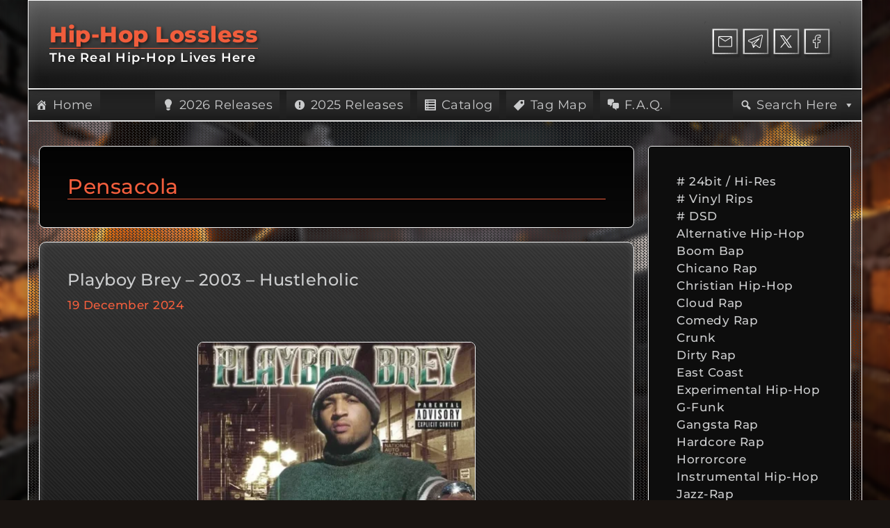

--- FILE ---
content_type: text/html; charset=UTF-8
request_url: https://hiphoplossless.com/tag/pensacola/
body_size: 12159
content:
<!DOCTYPE html><html lang="en-GB" prefix="og: https://ogp.me/ns#"><head><meta charset="UTF-8"><meta name="viewport" content="width=device-width, initial-scale=1"><style type="text/css">@font-face {font-family:Montserrat;font-style:normal;font-weight:100;src:url(/cf-fonts/s/montserrat/5.0.16/cyrillic-ext/100/normal.woff2);unicode-range:U+0460-052F,U+1C80-1C88,U+20B4,U+2DE0-2DFF,U+A640-A69F,U+FE2E-FE2F;font-display:swap;}@font-face {font-family:Montserrat;font-style:normal;font-weight:100;src:url(/cf-fonts/s/montserrat/5.0.16/latin/100/normal.woff2);unicode-range:U+0000-00FF,U+0131,U+0152-0153,U+02BB-02BC,U+02C6,U+02DA,U+02DC,U+0304,U+0308,U+0329,U+2000-206F,U+2074,U+20AC,U+2122,U+2191,U+2193,U+2212,U+2215,U+FEFF,U+FFFD;font-display:swap;}@font-face {font-family:Montserrat;font-style:normal;font-weight:100;src:url(/cf-fonts/s/montserrat/5.0.16/vietnamese/100/normal.woff2);unicode-range:U+0102-0103,U+0110-0111,U+0128-0129,U+0168-0169,U+01A0-01A1,U+01AF-01B0,U+0300-0301,U+0303-0304,U+0308-0309,U+0323,U+0329,U+1EA0-1EF9,U+20AB;font-display:swap;}@font-face {font-family:Montserrat;font-style:normal;font-weight:100;src:url(/cf-fonts/s/montserrat/5.0.16/cyrillic/100/normal.woff2);unicode-range:U+0301,U+0400-045F,U+0490-0491,U+04B0-04B1,U+2116;font-display:swap;}@font-face {font-family:Montserrat;font-style:normal;font-weight:100;src:url(/cf-fonts/s/montserrat/5.0.16/latin-ext/100/normal.woff2);unicode-range:U+0100-02AF,U+0304,U+0308,U+0329,U+1E00-1E9F,U+1EF2-1EFF,U+2020,U+20A0-20AB,U+20AD-20CF,U+2113,U+2C60-2C7F,U+A720-A7FF;font-display:swap;}@font-face {font-family:Montserrat;font-style:italic;font-weight:100;src:url(/cf-fonts/s/montserrat/5.0.16/cyrillic/100/italic.woff2);unicode-range:U+0301,U+0400-045F,U+0490-0491,U+04B0-04B1,U+2116;font-display:swap;}@font-face {font-family:Montserrat;font-style:italic;font-weight:100;src:url(/cf-fonts/s/montserrat/5.0.16/latin/100/italic.woff2);unicode-range:U+0000-00FF,U+0131,U+0152-0153,U+02BB-02BC,U+02C6,U+02DA,U+02DC,U+0304,U+0308,U+0329,U+2000-206F,U+2074,U+20AC,U+2122,U+2191,U+2193,U+2212,U+2215,U+FEFF,U+FFFD;font-display:swap;}@font-face {font-family:Montserrat;font-style:italic;font-weight:100;src:url(/cf-fonts/s/montserrat/5.0.16/latin-ext/100/italic.woff2);unicode-range:U+0100-02AF,U+0304,U+0308,U+0329,U+1E00-1E9F,U+1EF2-1EFF,U+2020,U+20A0-20AB,U+20AD-20CF,U+2113,U+2C60-2C7F,U+A720-A7FF;font-display:swap;}@font-face {font-family:Montserrat;font-style:italic;font-weight:100;src:url(/cf-fonts/s/montserrat/5.0.16/cyrillic-ext/100/italic.woff2);unicode-range:U+0460-052F,U+1C80-1C88,U+20B4,U+2DE0-2DFF,U+A640-A69F,U+FE2E-FE2F;font-display:swap;}@font-face {font-family:Montserrat;font-style:italic;font-weight:100;src:url(/cf-fonts/s/montserrat/5.0.16/vietnamese/100/italic.woff2);unicode-range:U+0102-0103,U+0110-0111,U+0128-0129,U+0168-0169,U+01A0-01A1,U+01AF-01B0,U+0300-0301,U+0303-0304,U+0308-0309,U+0323,U+0329,U+1EA0-1EF9,U+20AB;font-display:swap;}@font-face {font-family:Montserrat;font-style:normal;font-weight:200;src:url(/cf-fonts/s/montserrat/5.0.16/cyrillic/200/normal.woff2);unicode-range:U+0301,U+0400-045F,U+0490-0491,U+04B0-04B1,U+2116;font-display:swap;}@font-face {font-family:Montserrat;font-style:normal;font-weight:200;src:url(/cf-fonts/s/montserrat/5.0.16/vietnamese/200/normal.woff2);unicode-range:U+0102-0103,U+0110-0111,U+0128-0129,U+0168-0169,U+01A0-01A1,U+01AF-01B0,U+0300-0301,U+0303-0304,U+0308-0309,U+0323,U+0329,U+1EA0-1EF9,U+20AB;font-display:swap;}@font-face {font-family:Montserrat;font-style:normal;font-weight:200;src:url(/cf-fonts/s/montserrat/5.0.16/cyrillic-ext/200/normal.woff2);unicode-range:U+0460-052F,U+1C80-1C88,U+20B4,U+2DE0-2DFF,U+A640-A69F,U+FE2E-FE2F;font-display:swap;}@font-face {font-family:Montserrat;font-style:normal;font-weight:200;src:url(/cf-fonts/s/montserrat/5.0.16/latin/200/normal.woff2);unicode-range:U+0000-00FF,U+0131,U+0152-0153,U+02BB-02BC,U+02C6,U+02DA,U+02DC,U+0304,U+0308,U+0329,U+2000-206F,U+2074,U+20AC,U+2122,U+2191,U+2193,U+2212,U+2215,U+FEFF,U+FFFD;font-display:swap;}@font-face {font-family:Montserrat;font-style:normal;font-weight:200;src:url(/cf-fonts/s/montserrat/5.0.16/latin-ext/200/normal.woff2);unicode-range:U+0100-02AF,U+0304,U+0308,U+0329,U+1E00-1E9F,U+1EF2-1EFF,U+2020,U+20A0-20AB,U+20AD-20CF,U+2113,U+2C60-2C7F,U+A720-A7FF;font-display:swap;}@font-face {font-family:Montserrat;font-style:italic;font-weight:200;src:url(/cf-fonts/s/montserrat/5.0.16/cyrillic-ext/200/italic.woff2);unicode-range:U+0460-052F,U+1C80-1C88,U+20B4,U+2DE0-2DFF,U+A640-A69F,U+FE2E-FE2F;font-display:swap;}@font-face {font-family:Montserrat;font-style:italic;font-weight:200;src:url(/cf-fonts/s/montserrat/5.0.16/latin/200/italic.woff2);unicode-range:U+0000-00FF,U+0131,U+0152-0153,U+02BB-02BC,U+02C6,U+02DA,U+02DC,U+0304,U+0308,U+0329,U+2000-206F,U+2074,U+20AC,U+2122,U+2191,U+2193,U+2212,U+2215,U+FEFF,U+FFFD;font-display:swap;}@font-face {font-family:Montserrat;font-style:italic;font-weight:200;src:url(/cf-fonts/s/montserrat/5.0.16/latin-ext/200/italic.woff2);unicode-range:U+0100-02AF,U+0304,U+0308,U+0329,U+1E00-1E9F,U+1EF2-1EFF,U+2020,U+20A0-20AB,U+20AD-20CF,U+2113,U+2C60-2C7F,U+A720-A7FF;font-display:swap;}@font-face {font-family:Montserrat;font-style:italic;font-weight:200;src:url(/cf-fonts/s/montserrat/5.0.16/vietnamese/200/italic.woff2);unicode-range:U+0102-0103,U+0110-0111,U+0128-0129,U+0168-0169,U+01A0-01A1,U+01AF-01B0,U+0300-0301,U+0303-0304,U+0308-0309,U+0323,U+0329,U+1EA0-1EF9,U+20AB;font-display:swap;}@font-face {font-family:Montserrat;font-style:italic;font-weight:200;src:url(/cf-fonts/s/montserrat/5.0.16/cyrillic/200/italic.woff2);unicode-range:U+0301,U+0400-045F,U+0490-0491,U+04B0-04B1,U+2116;font-display:swap;}@font-face {font-family:Montserrat;font-style:normal;font-weight:300;src:url(/cf-fonts/s/montserrat/5.0.16/cyrillic/300/normal.woff2);unicode-range:U+0301,U+0400-045F,U+0490-0491,U+04B0-04B1,U+2116;font-display:swap;}@font-face {font-family:Montserrat;font-style:normal;font-weight:300;src:url(/cf-fonts/s/montserrat/5.0.16/latin/300/normal.woff2);unicode-range:U+0000-00FF,U+0131,U+0152-0153,U+02BB-02BC,U+02C6,U+02DA,U+02DC,U+0304,U+0308,U+0329,U+2000-206F,U+2074,U+20AC,U+2122,U+2191,U+2193,U+2212,U+2215,U+FEFF,U+FFFD;font-display:swap;}@font-face {font-family:Montserrat;font-style:normal;font-weight:300;src:url(/cf-fonts/s/montserrat/5.0.16/latin-ext/300/normal.woff2);unicode-range:U+0100-02AF,U+0304,U+0308,U+0329,U+1E00-1E9F,U+1EF2-1EFF,U+2020,U+20A0-20AB,U+20AD-20CF,U+2113,U+2C60-2C7F,U+A720-A7FF;font-display:swap;}@font-face {font-family:Montserrat;font-style:normal;font-weight:300;src:url(/cf-fonts/s/montserrat/5.0.16/vietnamese/300/normal.woff2);unicode-range:U+0102-0103,U+0110-0111,U+0128-0129,U+0168-0169,U+01A0-01A1,U+01AF-01B0,U+0300-0301,U+0303-0304,U+0308-0309,U+0323,U+0329,U+1EA0-1EF9,U+20AB;font-display:swap;}@font-face {font-family:Montserrat;font-style:normal;font-weight:300;src:url(/cf-fonts/s/montserrat/5.0.16/cyrillic-ext/300/normal.woff2);unicode-range:U+0460-052F,U+1C80-1C88,U+20B4,U+2DE0-2DFF,U+A640-A69F,U+FE2E-FE2F;font-display:swap;}@font-face {font-family:Montserrat;font-style:italic;font-weight:300;src:url(/cf-fonts/s/montserrat/5.0.16/cyrillic-ext/300/italic.woff2);unicode-range:U+0460-052F,U+1C80-1C88,U+20B4,U+2DE0-2DFF,U+A640-A69F,U+FE2E-FE2F;font-display:swap;}@font-face {font-family:Montserrat;font-style:italic;font-weight:300;src:url(/cf-fonts/s/montserrat/5.0.16/latin-ext/300/italic.woff2);unicode-range:U+0100-02AF,U+0304,U+0308,U+0329,U+1E00-1E9F,U+1EF2-1EFF,U+2020,U+20A0-20AB,U+20AD-20CF,U+2113,U+2C60-2C7F,U+A720-A7FF;font-display:swap;}@font-face {font-family:Montserrat;font-style:italic;font-weight:300;src:url(/cf-fonts/s/montserrat/5.0.16/vietnamese/300/italic.woff2);unicode-range:U+0102-0103,U+0110-0111,U+0128-0129,U+0168-0169,U+01A0-01A1,U+01AF-01B0,U+0300-0301,U+0303-0304,U+0308-0309,U+0323,U+0329,U+1EA0-1EF9,U+20AB;font-display:swap;}@font-face {font-family:Montserrat;font-style:italic;font-weight:300;src:url(/cf-fonts/s/montserrat/5.0.16/cyrillic/300/italic.woff2);unicode-range:U+0301,U+0400-045F,U+0490-0491,U+04B0-04B1,U+2116;font-display:swap;}@font-face {font-family:Montserrat;font-style:italic;font-weight:300;src:url(/cf-fonts/s/montserrat/5.0.16/latin/300/italic.woff2);unicode-range:U+0000-00FF,U+0131,U+0152-0153,U+02BB-02BC,U+02C6,U+02DA,U+02DC,U+0304,U+0308,U+0329,U+2000-206F,U+2074,U+20AC,U+2122,U+2191,U+2193,U+2212,U+2215,U+FEFF,U+FFFD;font-display:swap;}@font-face {font-family:Montserrat;font-style:normal;font-weight:400;src:url(/cf-fonts/s/montserrat/5.0.16/cyrillic/400/normal.woff2);unicode-range:U+0301,U+0400-045F,U+0490-0491,U+04B0-04B1,U+2116;font-display:swap;}@font-face {font-family:Montserrat;font-style:normal;font-weight:400;src:url(/cf-fonts/s/montserrat/5.0.16/latin/400/normal.woff2);unicode-range:U+0000-00FF,U+0131,U+0152-0153,U+02BB-02BC,U+02C6,U+02DA,U+02DC,U+0304,U+0308,U+0329,U+2000-206F,U+2074,U+20AC,U+2122,U+2191,U+2193,U+2212,U+2215,U+FEFF,U+FFFD;font-display:swap;}@font-face {font-family:Montserrat;font-style:normal;font-weight:400;src:url(/cf-fonts/s/montserrat/5.0.16/latin-ext/400/normal.woff2);unicode-range:U+0100-02AF,U+0304,U+0308,U+0329,U+1E00-1E9F,U+1EF2-1EFF,U+2020,U+20A0-20AB,U+20AD-20CF,U+2113,U+2C60-2C7F,U+A720-A7FF;font-display:swap;}@font-face {font-family:Montserrat;font-style:normal;font-weight:400;src:url(/cf-fonts/s/montserrat/5.0.16/cyrillic-ext/400/normal.woff2);unicode-range:U+0460-052F,U+1C80-1C88,U+20B4,U+2DE0-2DFF,U+A640-A69F,U+FE2E-FE2F;font-display:swap;}@font-face {font-family:Montserrat;font-style:normal;font-weight:400;src:url(/cf-fonts/s/montserrat/5.0.16/vietnamese/400/normal.woff2);unicode-range:U+0102-0103,U+0110-0111,U+0128-0129,U+0168-0169,U+01A0-01A1,U+01AF-01B0,U+0300-0301,U+0303-0304,U+0308-0309,U+0323,U+0329,U+1EA0-1EF9,U+20AB;font-display:swap;}@font-face {font-family:Montserrat;font-style:italic;font-weight:400;src:url(/cf-fonts/s/montserrat/5.0.16/latin/400/italic.woff2);unicode-range:U+0000-00FF,U+0131,U+0152-0153,U+02BB-02BC,U+02C6,U+02DA,U+02DC,U+0304,U+0308,U+0329,U+2000-206F,U+2074,U+20AC,U+2122,U+2191,U+2193,U+2212,U+2215,U+FEFF,U+FFFD;font-display:swap;}@font-face {font-family:Montserrat;font-style:italic;font-weight:400;src:url(/cf-fonts/s/montserrat/5.0.16/latin-ext/400/italic.woff2);unicode-range:U+0100-02AF,U+0304,U+0308,U+0329,U+1E00-1E9F,U+1EF2-1EFF,U+2020,U+20A0-20AB,U+20AD-20CF,U+2113,U+2C60-2C7F,U+A720-A7FF;font-display:swap;}@font-face {font-family:Montserrat;font-style:italic;font-weight:400;src:url(/cf-fonts/s/montserrat/5.0.16/cyrillic-ext/400/italic.woff2);unicode-range:U+0460-052F,U+1C80-1C88,U+20B4,U+2DE0-2DFF,U+A640-A69F,U+FE2E-FE2F;font-display:swap;}@font-face {font-family:Montserrat;font-style:italic;font-weight:400;src:url(/cf-fonts/s/montserrat/5.0.16/vietnamese/400/italic.woff2);unicode-range:U+0102-0103,U+0110-0111,U+0128-0129,U+0168-0169,U+01A0-01A1,U+01AF-01B0,U+0300-0301,U+0303-0304,U+0308-0309,U+0323,U+0329,U+1EA0-1EF9,U+20AB;font-display:swap;}@font-face {font-family:Montserrat;font-style:italic;font-weight:400;src:url(/cf-fonts/s/montserrat/5.0.16/cyrillic/400/italic.woff2);unicode-range:U+0301,U+0400-045F,U+0490-0491,U+04B0-04B1,U+2116;font-display:swap;}@font-face {font-family:Montserrat;font-style:normal;font-weight:500;src:url(/cf-fonts/s/montserrat/5.0.16/cyrillic-ext/500/normal.woff2);unicode-range:U+0460-052F,U+1C80-1C88,U+20B4,U+2DE0-2DFF,U+A640-A69F,U+FE2E-FE2F;font-display:swap;}@font-face {font-family:Montserrat;font-style:normal;font-weight:500;src:url(/cf-fonts/s/montserrat/5.0.16/latin/500/normal.woff2);unicode-range:U+0000-00FF,U+0131,U+0152-0153,U+02BB-02BC,U+02C6,U+02DA,U+02DC,U+0304,U+0308,U+0329,U+2000-206F,U+2074,U+20AC,U+2122,U+2191,U+2193,U+2212,U+2215,U+FEFF,U+FFFD;font-display:swap;}@font-face {font-family:Montserrat;font-style:normal;font-weight:500;src:url(/cf-fonts/s/montserrat/5.0.16/vietnamese/500/normal.woff2);unicode-range:U+0102-0103,U+0110-0111,U+0128-0129,U+0168-0169,U+01A0-01A1,U+01AF-01B0,U+0300-0301,U+0303-0304,U+0308-0309,U+0323,U+0329,U+1EA0-1EF9,U+20AB;font-display:swap;}@font-face {font-family:Montserrat;font-style:normal;font-weight:500;src:url(/cf-fonts/s/montserrat/5.0.16/cyrillic/500/normal.woff2);unicode-range:U+0301,U+0400-045F,U+0490-0491,U+04B0-04B1,U+2116;font-display:swap;}@font-face {font-family:Montserrat;font-style:normal;font-weight:500;src:url(/cf-fonts/s/montserrat/5.0.16/latin-ext/500/normal.woff2);unicode-range:U+0100-02AF,U+0304,U+0308,U+0329,U+1E00-1E9F,U+1EF2-1EFF,U+2020,U+20A0-20AB,U+20AD-20CF,U+2113,U+2C60-2C7F,U+A720-A7FF;font-display:swap;}@font-face {font-family:Montserrat;font-style:italic;font-weight:500;src:url(/cf-fonts/s/montserrat/5.0.16/cyrillic/500/italic.woff2);unicode-range:U+0301,U+0400-045F,U+0490-0491,U+04B0-04B1,U+2116;font-display:swap;}@font-face {font-family:Montserrat;font-style:italic;font-weight:500;src:url(/cf-fonts/s/montserrat/5.0.16/vietnamese/500/italic.woff2);unicode-range:U+0102-0103,U+0110-0111,U+0128-0129,U+0168-0169,U+01A0-01A1,U+01AF-01B0,U+0300-0301,U+0303-0304,U+0308-0309,U+0323,U+0329,U+1EA0-1EF9,U+20AB;font-display:swap;}@font-face {font-family:Montserrat;font-style:italic;font-weight:500;src:url(/cf-fonts/s/montserrat/5.0.16/cyrillic-ext/500/italic.woff2);unicode-range:U+0460-052F,U+1C80-1C88,U+20B4,U+2DE0-2DFF,U+A640-A69F,U+FE2E-FE2F;font-display:swap;}@font-face {font-family:Montserrat;font-style:italic;font-weight:500;src:url(/cf-fonts/s/montserrat/5.0.16/latin/500/italic.woff2);unicode-range:U+0000-00FF,U+0131,U+0152-0153,U+02BB-02BC,U+02C6,U+02DA,U+02DC,U+0304,U+0308,U+0329,U+2000-206F,U+2074,U+20AC,U+2122,U+2191,U+2193,U+2212,U+2215,U+FEFF,U+FFFD;font-display:swap;}@font-face {font-family:Montserrat;font-style:italic;font-weight:500;src:url(/cf-fonts/s/montserrat/5.0.16/latin-ext/500/italic.woff2);unicode-range:U+0100-02AF,U+0304,U+0308,U+0329,U+1E00-1E9F,U+1EF2-1EFF,U+2020,U+20A0-20AB,U+20AD-20CF,U+2113,U+2C60-2C7F,U+A720-A7FF;font-display:swap;}@font-face {font-family:Montserrat;font-style:normal;font-weight:600;src:url(/cf-fonts/s/montserrat/5.0.16/latin-ext/600/normal.woff2);unicode-range:U+0100-02AF,U+0304,U+0308,U+0329,U+1E00-1E9F,U+1EF2-1EFF,U+2020,U+20A0-20AB,U+20AD-20CF,U+2113,U+2C60-2C7F,U+A720-A7FF;font-display:swap;}@font-face {font-family:Montserrat;font-style:normal;font-weight:600;src:url(/cf-fonts/s/montserrat/5.0.16/cyrillic-ext/600/normal.woff2);unicode-range:U+0460-052F,U+1C80-1C88,U+20B4,U+2DE0-2DFF,U+A640-A69F,U+FE2E-FE2F;font-display:swap;}@font-face {font-family:Montserrat;font-style:normal;font-weight:600;src:url(/cf-fonts/s/montserrat/5.0.16/cyrillic/600/normal.woff2);unicode-range:U+0301,U+0400-045F,U+0490-0491,U+04B0-04B1,U+2116;font-display:swap;}@font-face {font-family:Montserrat;font-style:normal;font-weight:600;src:url(/cf-fonts/s/montserrat/5.0.16/vietnamese/600/normal.woff2);unicode-range:U+0102-0103,U+0110-0111,U+0128-0129,U+0168-0169,U+01A0-01A1,U+01AF-01B0,U+0300-0301,U+0303-0304,U+0308-0309,U+0323,U+0329,U+1EA0-1EF9,U+20AB;font-display:swap;}@font-face {font-family:Montserrat;font-style:normal;font-weight:600;src:url(/cf-fonts/s/montserrat/5.0.16/latin/600/normal.woff2);unicode-range:U+0000-00FF,U+0131,U+0152-0153,U+02BB-02BC,U+02C6,U+02DA,U+02DC,U+0304,U+0308,U+0329,U+2000-206F,U+2074,U+20AC,U+2122,U+2191,U+2193,U+2212,U+2215,U+FEFF,U+FFFD;font-display:swap;}@font-face {font-family:Montserrat;font-style:italic;font-weight:600;src:url(/cf-fonts/s/montserrat/5.0.16/cyrillic/600/italic.woff2);unicode-range:U+0301,U+0400-045F,U+0490-0491,U+04B0-04B1,U+2116;font-display:swap;}@font-face {font-family:Montserrat;font-style:italic;font-weight:600;src:url(/cf-fonts/s/montserrat/5.0.16/latin/600/italic.woff2);unicode-range:U+0000-00FF,U+0131,U+0152-0153,U+02BB-02BC,U+02C6,U+02DA,U+02DC,U+0304,U+0308,U+0329,U+2000-206F,U+2074,U+20AC,U+2122,U+2191,U+2193,U+2212,U+2215,U+FEFF,U+FFFD;font-display:swap;}@font-face {font-family:Montserrat;font-style:italic;font-weight:600;src:url(/cf-fonts/s/montserrat/5.0.16/latin-ext/600/italic.woff2);unicode-range:U+0100-02AF,U+0304,U+0308,U+0329,U+1E00-1E9F,U+1EF2-1EFF,U+2020,U+20A0-20AB,U+20AD-20CF,U+2113,U+2C60-2C7F,U+A720-A7FF;font-display:swap;}@font-face {font-family:Montserrat;font-style:italic;font-weight:600;src:url(/cf-fonts/s/montserrat/5.0.16/cyrillic-ext/600/italic.woff2);unicode-range:U+0460-052F,U+1C80-1C88,U+20B4,U+2DE0-2DFF,U+A640-A69F,U+FE2E-FE2F;font-display:swap;}@font-face {font-family:Montserrat;font-style:italic;font-weight:600;src:url(/cf-fonts/s/montserrat/5.0.16/vietnamese/600/italic.woff2);unicode-range:U+0102-0103,U+0110-0111,U+0128-0129,U+0168-0169,U+01A0-01A1,U+01AF-01B0,U+0300-0301,U+0303-0304,U+0308-0309,U+0323,U+0329,U+1EA0-1EF9,U+20AB;font-display:swap;}@font-face {font-family:Montserrat;font-style:normal;font-weight:700;src:url(/cf-fonts/s/montserrat/5.0.16/vietnamese/700/normal.woff2);unicode-range:U+0102-0103,U+0110-0111,U+0128-0129,U+0168-0169,U+01A0-01A1,U+01AF-01B0,U+0300-0301,U+0303-0304,U+0308-0309,U+0323,U+0329,U+1EA0-1EF9,U+20AB;font-display:swap;}@font-face {font-family:Montserrat;font-style:normal;font-weight:700;src:url(/cf-fonts/s/montserrat/5.0.16/cyrillic-ext/700/normal.woff2);unicode-range:U+0460-052F,U+1C80-1C88,U+20B4,U+2DE0-2DFF,U+A640-A69F,U+FE2E-FE2F;font-display:swap;}@font-face {font-family:Montserrat;font-style:normal;font-weight:700;src:url(/cf-fonts/s/montserrat/5.0.16/latin/700/normal.woff2);unicode-range:U+0000-00FF,U+0131,U+0152-0153,U+02BB-02BC,U+02C6,U+02DA,U+02DC,U+0304,U+0308,U+0329,U+2000-206F,U+2074,U+20AC,U+2122,U+2191,U+2193,U+2212,U+2215,U+FEFF,U+FFFD;font-display:swap;}@font-face {font-family:Montserrat;font-style:normal;font-weight:700;src:url(/cf-fonts/s/montserrat/5.0.16/cyrillic/700/normal.woff2);unicode-range:U+0301,U+0400-045F,U+0490-0491,U+04B0-04B1,U+2116;font-display:swap;}@font-face {font-family:Montserrat;font-style:normal;font-weight:700;src:url(/cf-fonts/s/montserrat/5.0.16/latin-ext/700/normal.woff2);unicode-range:U+0100-02AF,U+0304,U+0308,U+0329,U+1E00-1E9F,U+1EF2-1EFF,U+2020,U+20A0-20AB,U+20AD-20CF,U+2113,U+2C60-2C7F,U+A720-A7FF;font-display:swap;}@font-face {font-family:Montserrat;font-style:italic;font-weight:700;src:url(/cf-fonts/s/montserrat/5.0.16/cyrillic/700/italic.woff2);unicode-range:U+0301,U+0400-045F,U+0490-0491,U+04B0-04B1,U+2116;font-display:swap;}@font-face {font-family:Montserrat;font-style:italic;font-weight:700;src:url(/cf-fonts/s/montserrat/5.0.16/vietnamese/700/italic.woff2);unicode-range:U+0102-0103,U+0110-0111,U+0128-0129,U+0168-0169,U+01A0-01A1,U+01AF-01B0,U+0300-0301,U+0303-0304,U+0308-0309,U+0323,U+0329,U+1EA0-1EF9,U+20AB;font-display:swap;}@font-face {font-family:Montserrat;font-style:italic;font-weight:700;src:url(/cf-fonts/s/montserrat/5.0.16/latin/700/italic.woff2);unicode-range:U+0000-00FF,U+0131,U+0152-0153,U+02BB-02BC,U+02C6,U+02DA,U+02DC,U+0304,U+0308,U+0329,U+2000-206F,U+2074,U+20AC,U+2122,U+2191,U+2193,U+2212,U+2215,U+FEFF,U+FFFD;font-display:swap;}@font-face {font-family:Montserrat;font-style:italic;font-weight:700;src:url(/cf-fonts/s/montserrat/5.0.16/cyrillic-ext/700/italic.woff2);unicode-range:U+0460-052F,U+1C80-1C88,U+20B4,U+2DE0-2DFF,U+A640-A69F,U+FE2E-FE2F;font-display:swap;}@font-face {font-family:Montserrat;font-style:italic;font-weight:700;src:url(/cf-fonts/s/montserrat/5.0.16/latin-ext/700/italic.woff2);unicode-range:U+0100-02AF,U+0304,U+0308,U+0329,U+1E00-1E9F,U+1EF2-1EFF,U+2020,U+20A0-20AB,U+20AD-20CF,U+2113,U+2C60-2C7F,U+A720-A7FF;font-display:swap;}@font-face {font-family:Montserrat;font-style:normal;font-weight:800;src:url(/cf-fonts/s/montserrat/5.0.16/latin-ext/800/normal.woff2);unicode-range:U+0100-02AF,U+0304,U+0308,U+0329,U+1E00-1E9F,U+1EF2-1EFF,U+2020,U+20A0-20AB,U+20AD-20CF,U+2113,U+2C60-2C7F,U+A720-A7FF;font-display:swap;}@font-face {font-family:Montserrat;font-style:normal;font-weight:800;src:url(/cf-fonts/s/montserrat/5.0.16/vietnamese/800/normal.woff2);unicode-range:U+0102-0103,U+0110-0111,U+0128-0129,U+0168-0169,U+01A0-01A1,U+01AF-01B0,U+0300-0301,U+0303-0304,U+0308-0309,U+0323,U+0329,U+1EA0-1EF9,U+20AB;font-display:swap;}@font-face {font-family:Montserrat;font-style:normal;font-weight:800;src:url(/cf-fonts/s/montserrat/5.0.16/cyrillic-ext/800/normal.woff2);unicode-range:U+0460-052F,U+1C80-1C88,U+20B4,U+2DE0-2DFF,U+A640-A69F,U+FE2E-FE2F;font-display:swap;}@font-face {font-family:Montserrat;font-style:normal;font-weight:800;src:url(/cf-fonts/s/montserrat/5.0.16/cyrillic/800/normal.woff2);unicode-range:U+0301,U+0400-045F,U+0490-0491,U+04B0-04B1,U+2116;font-display:swap;}@font-face {font-family:Montserrat;font-style:normal;font-weight:800;src:url(/cf-fonts/s/montserrat/5.0.16/latin/800/normal.woff2);unicode-range:U+0000-00FF,U+0131,U+0152-0153,U+02BB-02BC,U+02C6,U+02DA,U+02DC,U+0304,U+0308,U+0329,U+2000-206F,U+2074,U+20AC,U+2122,U+2191,U+2193,U+2212,U+2215,U+FEFF,U+FFFD;font-display:swap;}@font-face {font-family:Montserrat;font-style:italic;font-weight:800;src:url(/cf-fonts/s/montserrat/5.0.16/latin/800/italic.woff2);unicode-range:U+0000-00FF,U+0131,U+0152-0153,U+02BB-02BC,U+02C6,U+02DA,U+02DC,U+0304,U+0308,U+0329,U+2000-206F,U+2074,U+20AC,U+2122,U+2191,U+2193,U+2212,U+2215,U+FEFF,U+FFFD;font-display:swap;}@font-face {font-family:Montserrat;font-style:italic;font-weight:800;src:url(/cf-fonts/s/montserrat/5.0.16/cyrillic-ext/800/italic.woff2);unicode-range:U+0460-052F,U+1C80-1C88,U+20B4,U+2DE0-2DFF,U+A640-A69F,U+FE2E-FE2F;font-display:swap;}@font-face {font-family:Montserrat;font-style:italic;font-weight:800;src:url(/cf-fonts/s/montserrat/5.0.16/latin-ext/800/italic.woff2);unicode-range:U+0100-02AF,U+0304,U+0308,U+0329,U+1E00-1E9F,U+1EF2-1EFF,U+2020,U+20A0-20AB,U+20AD-20CF,U+2113,U+2C60-2C7F,U+A720-A7FF;font-display:swap;}@font-face {font-family:Montserrat;font-style:italic;font-weight:800;src:url(/cf-fonts/s/montserrat/5.0.16/vietnamese/800/italic.woff2);unicode-range:U+0102-0103,U+0110-0111,U+0128-0129,U+0168-0169,U+01A0-01A1,U+01AF-01B0,U+0300-0301,U+0303-0304,U+0308-0309,U+0323,U+0329,U+1EA0-1EF9,U+20AB;font-display:swap;}@font-face {font-family:Montserrat;font-style:italic;font-weight:800;src:url(/cf-fonts/s/montserrat/5.0.16/cyrillic/800/italic.woff2);unicode-range:U+0301,U+0400-045F,U+0490-0491,U+04B0-04B1,U+2116;font-display:swap;}@font-face {font-family:Montserrat;font-style:normal;font-weight:900;src:url(/cf-fonts/s/montserrat/5.0.16/latin/900/normal.woff2);unicode-range:U+0000-00FF,U+0131,U+0152-0153,U+02BB-02BC,U+02C6,U+02DA,U+02DC,U+0304,U+0308,U+0329,U+2000-206F,U+2074,U+20AC,U+2122,U+2191,U+2193,U+2212,U+2215,U+FEFF,U+FFFD;font-display:swap;}@font-face {font-family:Montserrat;font-style:normal;font-weight:900;src:url(/cf-fonts/s/montserrat/5.0.16/latin-ext/900/normal.woff2);unicode-range:U+0100-02AF,U+0304,U+0308,U+0329,U+1E00-1E9F,U+1EF2-1EFF,U+2020,U+20A0-20AB,U+20AD-20CF,U+2113,U+2C60-2C7F,U+A720-A7FF;font-display:swap;}@font-face {font-family:Montserrat;font-style:normal;font-weight:900;src:url(/cf-fonts/s/montserrat/5.0.16/vietnamese/900/normal.woff2);unicode-range:U+0102-0103,U+0110-0111,U+0128-0129,U+0168-0169,U+01A0-01A1,U+01AF-01B0,U+0300-0301,U+0303-0304,U+0308-0309,U+0323,U+0329,U+1EA0-1EF9,U+20AB;font-display:swap;}@font-face {font-family:Montserrat;font-style:normal;font-weight:900;src:url(/cf-fonts/s/montserrat/5.0.16/cyrillic/900/normal.woff2);unicode-range:U+0301,U+0400-045F,U+0490-0491,U+04B0-04B1,U+2116;font-display:swap;}@font-face {font-family:Montserrat;font-style:normal;font-weight:900;src:url(/cf-fonts/s/montserrat/5.0.16/cyrillic-ext/900/normal.woff2);unicode-range:U+0460-052F,U+1C80-1C88,U+20B4,U+2DE0-2DFF,U+A640-A69F,U+FE2E-FE2F;font-display:swap;}@font-face {font-family:Montserrat;font-style:italic;font-weight:900;src:url(/cf-fonts/s/montserrat/5.0.16/latin-ext/900/italic.woff2);unicode-range:U+0100-02AF,U+0304,U+0308,U+0329,U+1E00-1E9F,U+1EF2-1EFF,U+2020,U+20A0-20AB,U+20AD-20CF,U+2113,U+2C60-2C7F,U+A720-A7FF;font-display:swap;}@font-face {font-family:Montserrat;font-style:italic;font-weight:900;src:url(/cf-fonts/s/montserrat/5.0.16/vietnamese/900/italic.woff2);unicode-range:U+0102-0103,U+0110-0111,U+0128-0129,U+0168-0169,U+01A0-01A1,U+01AF-01B0,U+0300-0301,U+0303-0304,U+0308-0309,U+0323,U+0329,U+1EA0-1EF9,U+20AB;font-display:swap;}@font-face {font-family:Montserrat;font-style:italic;font-weight:900;src:url(/cf-fonts/s/montserrat/5.0.16/cyrillic/900/italic.woff2);unicode-range:U+0301,U+0400-045F,U+0490-0491,U+04B0-04B1,U+2116;font-display:swap;}@font-face {font-family:Montserrat;font-style:italic;font-weight:900;src:url(/cf-fonts/s/montserrat/5.0.16/cyrillic-ext/900/italic.woff2);unicode-range:U+0460-052F,U+1C80-1C88,U+20B4,U+2DE0-2DFF,U+A640-A69F,U+FE2E-FE2F;font-display:swap;}@font-face {font-family:Montserrat;font-style:italic;font-weight:900;src:url(/cf-fonts/s/montserrat/5.0.16/latin/900/italic.woff2);unicode-range:U+0000-00FF,U+0131,U+0152-0153,U+02BB-02BC,U+02C6,U+02DA,U+02DC,U+0304,U+0308,U+0329,U+2000-206F,U+2074,U+20AC,U+2122,U+2191,U+2193,U+2212,U+2215,U+FEFF,U+FFFD;font-display:swap;}@font-face {font-family:Open Sans;font-style:normal;font-weight:400;src:url(/cf-fonts/s/open-sans/5.0.20/vietnamese/400/normal.woff2);unicode-range:U+0102-0103,U+0110-0111,U+0128-0129,U+0168-0169,U+01A0-01A1,U+01AF-01B0,U+0300-0301,U+0303-0304,U+0308-0309,U+0323,U+0329,U+1EA0-1EF9,U+20AB;font-display:swap;}@font-face {font-family:Open Sans;font-style:normal;font-weight:400;src:url(/cf-fonts/s/open-sans/5.0.20/greek/400/normal.woff2);unicode-range:U+0370-03FF;font-display:swap;}@font-face {font-family:Open Sans;font-style:normal;font-weight:400;src:url(/cf-fonts/s/open-sans/5.0.20/cyrillic/400/normal.woff2);unicode-range:U+0301,U+0400-045F,U+0490-0491,U+04B0-04B1,U+2116;font-display:swap;}@font-face {font-family:Open Sans;font-style:normal;font-weight:400;src:url(/cf-fonts/s/open-sans/5.0.20/latin/400/normal.woff2);unicode-range:U+0000-00FF,U+0131,U+0152-0153,U+02BB-02BC,U+02C6,U+02DA,U+02DC,U+0304,U+0308,U+0329,U+2000-206F,U+2074,U+20AC,U+2122,U+2191,U+2193,U+2212,U+2215,U+FEFF,U+FFFD;font-display:swap;}@font-face {font-family:Open Sans;font-style:normal;font-weight:400;src:url(/cf-fonts/s/open-sans/5.0.20/latin-ext/400/normal.woff2);unicode-range:U+0100-02AF,U+0304,U+0308,U+0329,U+1E00-1E9F,U+1EF2-1EFF,U+2020,U+20A0-20AB,U+20AD-20CF,U+2113,U+2C60-2C7F,U+A720-A7FF;font-display:swap;}@font-face {font-family:Open Sans;font-style:normal;font-weight:400;src:url(/cf-fonts/s/open-sans/5.0.20/cyrillic-ext/400/normal.woff2);unicode-range:U+0460-052F,U+1C80-1C88,U+20B4,U+2DE0-2DFF,U+A640-A69F,U+FE2E-FE2F;font-display:swap;}@font-face {font-family:Open Sans;font-style:normal;font-weight:400;src:url(/cf-fonts/s/open-sans/5.0.20/hebrew/400/normal.woff2);unicode-range:U+0590-05FF,U+200C-2010,U+20AA,U+25CC,U+FB1D-FB4F;font-display:swap;}@font-face {font-family:Open Sans;font-style:normal;font-weight:400;src:url(/cf-fonts/s/open-sans/5.0.20/greek-ext/400/normal.woff2);unicode-range:U+1F00-1FFF;font-display:swap;}@font-face {font-family:Open Sans;font-style:normal;font-weight:400;src:url(/cf-fonts/s/open-sans/5.0.20/latin/400/normal.woff2);unicode-range:U+0000-00FF,U+0131,U+0152-0153,U+02BB-02BC,U+02C6,U+02DA,U+02DC,U+0304,U+0308,U+0329,U+2000-206F,U+2074,U+20AC,U+2122,U+2191,U+2193,U+2212,U+2215,U+FEFF,U+FFFD;font-display:swap;}@font-face {font-family:Open Sans;font-style:normal;font-weight:400;src:url(/cf-fonts/s/open-sans/5.0.20/greek/400/normal.woff2);unicode-range:U+0370-03FF;font-display:swap;}@font-face {font-family:Open Sans;font-style:normal;font-weight:400;src:url(/cf-fonts/s/open-sans/5.0.20/hebrew/400/normal.woff2);unicode-range:U+0590-05FF,U+200C-2010,U+20AA,U+25CC,U+FB1D-FB4F;font-display:swap;}@font-face {font-family:Open Sans;font-style:normal;font-weight:400;src:url(/cf-fonts/s/open-sans/5.0.20/latin-ext/400/normal.woff2);unicode-range:U+0100-02AF,U+0304,U+0308,U+0329,U+1E00-1E9F,U+1EF2-1EFF,U+2020,U+20A0-20AB,U+20AD-20CF,U+2113,U+2C60-2C7F,U+A720-A7FF;font-display:swap;}@font-face {font-family:Open Sans;font-style:normal;font-weight:400;src:url(/cf-fonts/s/open-sans/5.0.20/cyrillic-ext/400/normal.woff2);unicode-range:U+0460-052F,U+1C80-1C88,U+20B4,U+2DE0-2DFF,U+A640-A69F,U+FE2E-FE2F;font-display:swap;}@font-face {font-family:Open Sans;font-style:normal;font-weight:400;src:url(/cf-fonts/s/open-sans/5.0.20/vietnamese/400/normal.woff2);unicode-range:U+0102-0103,U+0110-0111,U+0128-0129,U+0168-0169,U+01A0-01A1,U+01AF-01B0,U+0300-0301,U+0303-0304,U+0308-0309,U+0323,U+0329,U+1EA0-1EF9,U+20AB;font-display:swap;}@font-face {font-family:Open Sans;font-style:normal;font-weight:400;src:url(/cf-fonts/s/open-sans/5.0.20/cyrillic/400/normal.woff2);unicode-range:U+0301,U+0400-045F,U+0490-0491,U+04B0-04B1,U+2116;font-display:swap;}@font-face {font-family:Open Sans;font-style:normal;font-weight:400;src:url(/cf-fonts/s/open-sans/5.0.20/greek-ext/400/normal.woff2);unicode-range:U+1F00-1FFF;font-display:swap;}</style><link media="all" href="https://hiphoplossless.com/wp-content/cache/autoptimize/css/autoptimize_6d1c61bb6ab259f2101d8b5f89a40930.css" rel="stylesheet"><title>Pensacola | Hip-Hop Lossless</title><meta name="robots" content="follow, noindex"/><meta property="og:locale" content="en_GB" /><meta property="og:type" content="article" /><meta property="og:title" content="Pensacola | Hip-Hop Lossless" /><meta property="og:url" content="https://hiphoplossless.com/tag/pensacola/" /><meta property="og:site_name" content="Hip-Hop Lossless" /><meta property="article:publisher" content="https://www.facebook.com/hiphoplossless" /><meta name="twitter:card" content="summary_large_image" /><meta name="twitter:title" content="Pensacola | Hip-Hop Lossless" /><meta name="twitter:site" content="@https://twitter.com/hiphoplossless" /> <script type="application/ld+json" class="rank-math-schema">{"@context":"https://schema.org","@graph":[{"@type":"BreadcrumbList","@id":"https://hiphoplossless.com/tag/pensacola/#breadcrumb","itemListElement":[{"@type":"ListItem","position":"1","item":{"@id":"https://hiphoplossless.com","name":"Home"}},{"@type":"ListItem","position":"2","item":{"@id":"https://hiphoplossless.com/tag/pensacola/","name":"Pensacola"}}]}]}</script>  <script src="https://hiphoplossless.com/wp-includes/js/jquery/jquery.min.js?ver=3.7.1" id="jquery-core-js"></script> <link rel="https://api.w.org/" href="https://hiphoplossless.com/wp-json/" /><link rel="alternate" title="JSON" type="application/json" href="https://hiphoplossless.com/wp-json/wp/v2/tags/1625" /><link rel="EditURI" type="application/rsd+xml" title="RSD" href="https://hiphoplossless.com/xmlrpc.php?rsd" /><link rel="canonical" href="https://hiphoplossless.com/tag/pensacola/"><style type="text/css" id="simple-css-output">.inside-navigation { border: 1px solid #F2F2F2;}.social-icons { display: flex; justify-content: center;}/* Эффект при наведении на иконку */.social-icons a:hover img { transform: translateY(-3px); /* Небольшой подъем при наведении */}/* Стили для каждой отдельной иконки */.social-icons img { width: 44px; /* Размер иконок, подберите под ваши требования */ height: auto; transition: transform 0.3s ease-in-out, box-shadow 0.3s ease-in-out;}.inside-header { border: 1px solid white; padding: 30px 30px; box-sizing: border-box; text-align: left; margin-left: auto; background: radial-gradient(ellipse at top, rgba(255, 255, 255, 0.1) 0%, rgba(255, 255, 255, 0) 100%), linear-gradient(to bottom, #595959, #0D0D0D); box-shadow: 0px 0px 20px rgba(15, 15, 15, 0.5), inset 0px 0px 20px rgba(255, 255, 255, 0.1); color: #F2F2F2; position: relative; overflow: hidden;}.inside-header h1,.inside-header p,.inside-header a { opacity: 0; animation: fadeIn 1s ease-in-out forwards;}@keyframes fadeIn { 0% { opacity: 0; transform: translateY(-20px); } 100% { opacity: 1; transform: translateY(0); }}.inside-header:before { content: ""; position: absolute; top: 0; left: 0; width: 100%; height: 100%; background: linear-gradient(to right, rgba(0,0,0,0.3) 0%, rgba(0,0,0,0) 100%); pointer-events: none; z-index: 1;}.inside-header .widget { border: 0px solid #F2F2F2; padding: 10px; box-shadow: 0px 0px 10px rgba(0, 0, 0, 0.3); position: relative; z-index: 2;}.inside-header h1 { color: #F25E3D; text-shadow: 2px 2px 4px rgba(0, 0, 0, 0.5);}.inside-header p { color: white; text-shadow: 2px 2px 4px rgba(0, 0, 0, 0.5);}.main-title a { position: relative; color: #F25E3D; border-bottom: 1px solid #F25E3D; text-decoration: none; display: inline-block; /* Делаем ссылки блочными элементами */}.main-title a:before { content: ''; position: absolute; width: 100%; bottom: 0; left: 0; background-color: #F25E3D; transition: all 0.3s ease-in-out;}.main-title a:hover { color: #F2F2F2; background-color: #F25E3D;}.main-title a:hover:before { visibility: visible;}.site-content { background: linear-gradient(180deg, #0D0D0D, #595959); /* Градиентный фон */ box-shadow: 0 0 20px rgba(0, 0, 0, 0.3); padding: 15px; color: #F2F2F2; position: relative; border: 1px solid #F2F2F2; /* Добавим зернистость для текстурного эффекта */ background-size: 5px 4px; background-image: linear-gradient(45deg, #333 25%, transparent 25%, transparent 75%, #333 75%, #333), linear-gradient(45deg, #333 25%, transparent 25%, transparent 75%, #333 75%, #333);}.site-content h2 { color: #F25E3D; margin-bottom: 10px;}.site-content p { line-height: 1.3; margin-bottom: 20px;}.site-content img { max-width: 100%; box-shadow: 0 0 0px rgba(0, 0, 0, 0.3); transition: transform 0.3s ease-in-out;}.sidebar { position: sticky; top: 30px;}.widget { border: 1px solid #F2F2F2; border-radius: 5px; padding: 25px 25px; margin-bottom: 15px;}body { background-color: #191411; color: #F2F2F2; background-image: url(/wp-content/uploads/2026/01/background-2026.2.webp); background-attachment: fixed; background-size: cover; background-repeat: no-repeat; background-position: center center;}a.more-link { position: relative; display: inline-block; padding: 15px 30px; font-size: 18px; color: #F2F2F2; /* Белый цвет текста */ background: linear-gradient(96deg, #333333 0%, #000000 100%); /* Чёрно-белый фон */ border-radius: 8px; overflow: hidden; z-index: 1; box-shadow: 0 0 10px rgba(0, 0, 0, 0.3), 0 0 5px rgba(255, 255, 255, 0.5); /* Тень кнопки */ border: 1px solid #F2F2F2; /* Обводка 1 пиксель цвета #F25E3D */ transition: background 0.3s ease-in-out; /* Переход для фона */}a.more-link:before { content: ""; position: absolute; top: 0; left: -100%; width: 100%; height: 100%; background: linear-gradient(to right, rgba(0, 0, 0, 0.3) 0%, rgba(0, 0, 0, 0) 100%); pointer-events: none; z-index: -1; transition: transform 0.5s ease-in-out;}a.more-link:hover { background: linear-gradient(96deg, #000000 0%, #333333 100%); /* Тёмный фон при наведении, чуть светлее */ box-shadow: 0 0 10px rgba(0, 0, 0, 0.6), 0 0 5px rgba(255, 255, 255, 0.5); /* Более тёмная тень при наведении */}a.more-link:hover:before { transform: translateX(100%);}.inside-article { background: linear-gradient(to bottom, #333333, #000000); /* Градиентный фон */ box-shadow: 0px 0px 10px rgba(15, 15, 15, 0.5), inset 0px 0px 10px rgba(255, 255, 255, 0.2); /* Тень и глянец */ border: 1px solid #F2F2F2; /* Белая обводка */ border-radius: 10px; padding: 10px; /* Подберите подходящий вам внутренний отступ */ color: #F2F2F2; /* Цвет текста */ position: relative; overflow: hidden;}.inside-article:before { content: ''; position: absolute; top: -5px; left: -5px; width: calc(100% + 10px); height: calc(100% + 10px); background: repeating-linear-gradient(45deg, rgba(255, 255, 255, 0.05), rgba(255, 255, 255, 0.05) 2px, transparent 2px, transparent 4px), repeating-linear-gradient(45deg, rgba(0, 0, 0, 0.05), rgba(0, 0, 0, 0.05) 2px, transparent 2px, transparent 4px); /* Зернистость с белым и черным цветом */ pointer-events: none; z-index: -1;}.page-header { border: 1px solid #F2F2F2; padding: 30px; box-sizing: border-box; background: linear-gradient(180deg, rgba(0, 0, 0, 0.8), rgba(0, 0, 0, 0.3)); border-radius: 8px; color: #D0E9F2; /* Цвет текста */ position: relative;}.page-header h1 { color: #F25E3D; /* Цвет заголовка */ font-size: 30px; /* Размер заголовка 32px */ position: relative; text-shadow: 1px 1px 1px rgba(0, 0, 0, 0.5); /* Тень заголовка */}.page-header h1:before { content: ''; position: absolute; bottom: 0; left: 0; width: 100%; /* Ширина подчёркивания по длине текста заголовка */ height: 1px; /* Толщина подчёркивания */ background-color: #F25E3D; /* Цвет подчёркивания */ box-shadow: 0 2px 2px rgba(0, 0, 0, 0.3); /* Тень снизу */}.page-header a { color: #F25E3D; text-decoration: none;}.page-header a:hover { text-decoration: underline;}.sidebar { position: sticky; top: 30px;}.widget { border: 1px solid #F2F2F2; border-radius: 5px; padding: 25px 25px;}.paging-navigation { border: 1px solid #F2F2F2; border-radius: 5px;}.site-info { border: 1px solid #F2F2F2; padding: 15px; box-sizing: border-box; text-align: left; /* Выравниваем текст слева */ box-shadow: 0 0 10px rgba(150, 150, 150, 0.8); /* Добавляем более нейтральную тень */}img.alignnone { box-sizing: border-box; border: 1px solid #F2F2F2; border-radius: 8px; transition: transform 0.3s ease-in-out, box-shadow 0.3s ease-in-out, filter 0.3s ease-in-out; filter: grayscale(10%); /* Добавляем чуть-чуть черно-белого эффекта */}img.alignnone:hover { transform: scale(1); /* Масштабирование убрано */ box-shadow: 0 0 30px rgba(150, 150, 150, 0.8); /* Нейтральный серый цвет тени */ filter: grayscale(0%) saturate(110%); /* Увеличиваем насыщенность при наведении */}.byline, .entry-header .cat-links, .entry-header .comments-link, .entry-header .tags-links, .group-blog .byline, .single .byline { display: none;}@media screen and (max-width: 768px) { /* Отключаем анимацию для заголовка в хедере */ .inside-header h1, .inside-header p, .inside-header a { opacity: 1; animation: none; transform: none; } /* Убираем подсветку картинок при наведении */ .site-content img { box-shadow: none; } /* Отключаем анимацию иконок в хедере */ .social-icons a:hover img { transform: none; } body { background-image: none; } /* Заменяем фоновое изображение на серо-чёрный градиент */ body { background: linear-gradient(180deg, #0D0D0D, #595959); } .inside-header { text-align: center; }}button.mega-close { display: none !important; visibility: hidden !important;}/* Размытие ТОЛЬКО фоновой картинки */body::before { content: ''; position: fixed; top: 0; left: 0; width: 100%; height: 100%; background-image: inherit; /* Берёт твой фон */ background-attachment: fixed; background-size: cover; background-position: center; filter: blur(3px) brightness(0.9); /* Лёгкое размытие + затемнение */ z-index: -2; pointer-events: none;}body { position: relative; background-attachment: fixed !important; /* Оригинал сверху */}/* Контент-блоки остаются непрозрачными (твои градиенты) */.inside-header,.site-content,.inside-article,.page-header,.widget { position: relative; z-index: 1; /* Над размытым фоном */}</style><link rel="icon" href="https://hiphoplossless.com/wp-content/uploads/2023/03/cropped-hip-hop-lossless-favicon-jpg-32x32.webp" sizes="32x32" /><link rel="icon" href="https://hiphoplossless.com/wp-content/uploads/2023/03/cropped-hip-hop-lossless-favicon-jpg-192x192.webp" sizes="192x192" /><link rel="apple-touch-icon" href="https://hiphoplossless.com/wp-content/uploads/2023/03/cropped-hip-hop-lossless-favicon-jpg-180x180.webp" /><meta name="msapplication-TileImage" content="https://hiphoplossless.com/wp-content/uploads/2023/03/cropped-hip-hop-lossless-favicon-jpg-270x270.webp" /></head><body class="archive tag tag-pensacola tag-1625 wp-embed-responsive wp-theme-generatepress sfwppa-navi-style sfwppa-style-1 mega-menu-primary mega-menu-max-mega-menu-1 right-sidebar nav-below-header separate-containers contained-header active-footer-widgets-0 nav-aligned-left header-aligned-left dropdown-hover" itemtype="https://schema.org/Blog" itemscope> <a class="screen-reader-text skip-link" href="#content" title="Skip to content">Skip to content</a><header class="site-header grid-container grid-parent" id="masthead" aria-label="Site"  itemtype="https://schema.org/WPHeader" itemscope><div class="inside-header grid-container grid-parent"><div class="header-widget"><aside id="custom_html-3" class="widget_text widget inner-padding widget_custom_html"><div class="textwidget custom-html-widget"><div class="social-icons"> <a href="mailto:hiphoplossless@gmail.com" target="_blank" rel="noopener noreferrer"> <img src="/wp-content/uploads/2024/09/email.webp" alt="Email" width="48" height="48"> </a> <a href="https://t.me/hip_hop_chronicles" target="_blank" rel="noopener noreferrer"> <img src="/wp-content/uploads/2024/09/telegram.webp" alt="Telegram" width="48" height="48"> </a> <a href="https://twitter.com/hiphoplossless" target="_blank" rel="noopener noreferrer"> <img src="/wp-content/uploads/2024/09/X.webp" alt="Twitter" width="48" height="48"> </a> <a href="https://www.facebook.com/hiphoplossless" target="_blank" rel="noopener noreferrer"> <img src="/wp-content/uploads/2024/09/facebook.webp" alt="Facebook" width="48" height="48"> </a></div></div></aside></div><div class="site-branding"><p class="main-title" itemprop="headline"> <a href="https://hiphoplossless.com/" rel="home">Hip-Hop Lossless</a></p><p class="site-description" itemprop="description">The Real Hip-Hop Lives Here</p></div></div></header><nav class="main-navigation grid-container grid-parent sub-menu-right" id="site-navigation" aria-label="Primary"  itemtype="https://schema.org/SiteNavigationElement" itemscope><div class="inside-navigation grid-container grid-parent"> <button class="menu-toggle" aria-controls="primary-menu" aria-expanded="false"> <span class="gp-icon icon-menu-bars"><svg viewBox="0 0 512 512" aria-hidden="true" xmlns="http://www.w3.org/2000/svg" width="1em" height="1em"><path d="M0 96c0-13.255 10.745-24 24-24h464c13.255 0 24 10.745 24 24s-10.745 24-24 24H24c-13.255 0-24-10.745-24-24zm0 160c0-13.255 10.745-24 24-24h464c13.255 0 24 10.745 24 24s-10.745 24-24 24H24c-13.255 0-24-10.745-24-24zm0 160c0-13.255 10.745-24 24-24h464c13.255 0 24 10.745 24 24s-10.745 24-24 24H24c-13.255 0-24-10.745-24-24z" /></svg><svg viewBox="0 0 512 512" aria-hidden="true" xmlns="http://www.w3.org/2000/svg" width="1em" height="1em"><path d="M71.029 71.029c9.373-9.372 24.569-9.372 33.942 0L256 222.059l151.029-151.03c9.373-9.372 24.569-9.372 33.942 0 9.372 9.373 9.372 24.569 0 33.942L289.941 256l151.03 151.029c9.372 9.373 9.372 24.569 0 33.942-9.373 9.372-24.569 9.372-33.942 0L256 289.941l-151.029 151.03c-9.373 9.372-24.569 9.372-33.942 0-9.372-9.373-9.372-24.569 0-33.942L222.059 256 71.029 104.971c-9.372-9.373-9.372-24.569 0-33.942z" /></svg></span><span class="mobile-menu">Menu</span> </button><div id="mega-menu-wrap-primary" class="mega-menu-wrap"><div class="mega-menu-toggle"><div class="mega-toggle-blocks-left"><div class='mega-toggle-block mega-menu-toggle-block mega-toggle-block-1' id='mega-toggle-block-1' tabindex='0'><button class='mega-toggle-standard mega-toggle-label' aria-expanded='false'><span class='mega-toggle-label-closed'>MENU</span><span class='mega-toggle-label-open'>MENU</span></button></div></div><div class="mega-toggle-blocks-center"></div><div class="mega-toggle-blocks-right"></div></div><ul id="mega-menu-primary" class="mega-menu max-mega-menu mega-menu-horizontal mega-no-js" data-event="click" data-effect="slide" data-effect-speed="400" data-effect-mobile="slide_right" data-effect-speed-mobile="400" data-mobile-force-width="false" data-second-click="close" data-document-click="collapse" data-vertical-behaviour="standard" data-breakpoint="768" data-unbind="true" data-mobile-state="collapse_all" data-mobile-direction="vertical" data-hover-intent-timeout="300" data-hover-intent-interval="100"><li class="mega-menu-item mega-menu-item-type-custom mega-menu-item-object-custom mega-menu-item-home mega-align-bottom-left mega-menu-flyout mega-has-icon mega-icon-left mega-item-align-float-left mega-menu-item-442" id="mega-menu-item-442"><a class="dashicons-admin-home mega-menu-link" href="https://hiphoplossless.com" tabindex="0">Home</a></li><li class="mega-menu-item mega-menu-item-type-custom mega-menu-item-object-custom mega-align-bottom-left mega-menu-flyout mega-has-icon mega-icon-left mega-menu-item-100361" id="mega-menu-item-100361"><a class="dashicons-lightbulb mega-menu-link" href="https://hiphoplossless.com/tag/2026/" tabindex="0">2026 Releases</a></li><li class="mega-menu-item mega-menu-item-type-custom mega-menu-item-object-custom mega-align-bottom-left mega-menu-flyout mega-has-icon mega-icon-left mega-menu-item-94599" id="mega-menu-item-94599"><a class="dashicons-warning mega-menu-link" href="https://hiphoplossless.com/tag/2025/" tabindex="0">2025 Releases</a></li><li class="mega-menu-item mega-menu-item-type-post_type mega-menu-item-object-page mega-align-bottom-left mega-menu-flyout mega-has-icon mega-icon-left mega-menu-item-77576" id="mega-menu-item-77576"><a class="dashicons-list-view mega-menu-link" href="https://hiphoplossless.com/catalog/" tabindex="0">Catalog</a></li><li class="mega-menu-item mega-menu-item-type-post_type mega-menu-item-object-page mega-align-bottom-left mega-menu-flyout mega-has-icon mega-icon-left mega-menu-item-1260" id="mega-menu-item-1260"><a class="dashicons-tag mega-menu-link" href="https://hiphoplossless.com/tag-map/" tabindex="0">Tag Map</a></li><li class="mega-menu-item mega-menu-item-type-post_type mega-menu-item-object-page mega-align-bottom-left mega-menu-flyout mega-has-icon mega-icon-left mega-menu-item-84828" id="mega-menu-item-84828"><a class="dashicons-format-chat mega-menu-link" href="https://hiphoplossless.com/f-a-q/" tabindex="0">F.A.Q.</a></li><li class="mega-menu-item mega-menu-item-type-custom mega-menu-item-object-custom mega-menu-megamenu mega-menu-item-has-children mega-align-bottom-right mega-menu-megamenu mega-has-icon mega-icon-left mega-item-align-right mega-close-after-click mega-disable-link mega-menu-item-89233" id="mega-menu-item-89233"><a class="dashicons-search mega-menu-link" tabindex="0" aria-expanded="false" role="button">Search Here<span class="mega-indicator" aria-hidden="true"></span></a><ul class="mega-sub-menu"><li class="mega-menu-item mega-menu-item-type-widget AjaxSearchLiteWidget mega-menu-column-standard mega-menu-columns-2-of-2 mega-menu-item-ajaxsearchlitewidget-2" style="--columns:2; --span:2" id="mega-menu-item-ajaxsearchlitewidget-2"><div class="asl_w_container asl_w_container_1" data-id="1" data-instance="1"><div id='ajaxsearchlite1'
 data-id="1"
 data-instance="1"
 class="asl_w asl_m asl_m_1 asl_m_1_1"><div class="probox"><div class='prosettings' style='display:none;' data-opened=0><div class='innericon'> <svg version="1.1" xmlns="http://www.w3.org/2000/svg" xmlns:xlink="http://www.w3.org/1999/xlink" x="0px" y="0px" width="22" height="22" viewBox="0 0 512 512" enable-background="new 0 0 512 512" xml:space="preserve"> <polygon transform = "rotate(90 256 256)" points="142.332,104.886 197.48,50 402.5,256 197.48,462 142.332,407.113 292.727,256 "/> </svg></div></div><div class='proinput'><form role="search" action='#' autocomplete="off"
 aria-label="Search form"> <input aria-label="Search input"
 type='search' class='orig'
 tabindex="0"
 name='phrase'
 placeholder='Search here..'
 value=''
 autocomplete="off"/> <input aria-label="Search autocomplete input"
 type='text'
 class='autocomplete'
 tabindex="-1"
 name='phrase'
 value=''
 autocomplete="off" disabled/> <input type='submit' value="Start search" style='width:0; height: 0; visibility: hidden;'></form></div> <button class='promagnifier' tabindex="0" aria-label="Search magnifier button"> <span class='innericon' style="display:block;"> <svg version="1.1" xmlns="http://www.w3.org/2000/svg" xmlns:xlink="http://www.w3.org/1999/xlink" x="0px" y="0px" width="22" height="22" viewBox="0 0 512 512" enable-background="new 0 0 512 512" xml:space="preserve"> <path d="M460.355,421.59L353.844,315.078c20.041-27.553,31.885-61.437,31.885-98.037
 C385.729,124.934,310.793,50,218.686,50C126.58,50,51.645,124.934,51.645,217.041c0,92.106,74.936,167.041,167.041,167.041
 c34.912,0,67.352-10.773,94.184-29.158L419.945,462L460.355,421.59z M100.631,217.041c0-65.096,52.959-118.056,118.055-118.056
 c65.098,0,118.057,52.959,118.057,118.056c0,65.096-52.959,118.056-118.057,118.056C153.59,335.097,100.631,282.137,100.631,217.041
 z"/> </svg> </span> </button><div class='proloading'><div class="asl_loader"><div class="asl_loader-inner asl_simple-circle"></div></div></div><div class='proclose'> <svg version="1.1" xmlns="http://www.w3.org/2000/svg" xmlns:xlink="http://www.w3.org/1999/xlink" x="0px"
 y="0px"
 width="12" height="12" viewBox="0 0 512 512" enable-background="new 0 0 512 512"
 xml:space="preserve"> <polygon points="438.393,374.595 319.757,255.977 438.378,137.348 374.595,73.607 255.995,192.225 137.375,73.622 73.607,137.352 192.246,255.983 73.622,374.625 137.352,438.393 256.002,319.734 374.652,438.378 "/> </svg></div></div></div><div class='asl_data_container' style="display:none !important;"><div class="asl_init_data wpdreams_asl_data_ct"
 style="display:none !important;"
 id="asl_init_id_1"
 data-asl-id="1"
 data-asl-instance="1"
 data-settings="{&quot;homeurl&quot;:&quot;https:\/\/hiphoplossless.com\/&quot;,&quot;resultstype&quot;:&quot;vertical&quot;,&quot;resultsposition&quot;:&quot;hover&quot;,&quot;itemscount&quot;:4,&quot;charcount&quot;:0,&quot;highlight&quot;:false,&quot;highlightWholewords&quot;:true,&quot;singleHighlight&quot;:false,&quot;scrollToResults&quot;:{&quot;enabled&quot;:false,&quot;offset&quot;:0},&quot;resultareaclickable&quot;:1,&quot;autocomplete&quot;:{&quot;enabled&quot;:true,&quot;lang&quot;:&quot;en&quot;,&quot;trigger_charcount&quot;:0},&quot;mobile&quot;:{&quot;menu_selector&quot;:&quot;#menu-toggle&quot;},&quot;trigger&quot;:{&quot;click&quot;:&quot;results_page&quot;,&quot;click_location&quot;:&quot;same&quot;,&quot;update_href&quot;:false,&quot;return&quot;:&quot;results_page&quot;,&quot;return_location&quot;:&quot;same&quot;,&quot;facet&quot;:true,&quot;type&quot;:true,&quot;redirect_url&quot;:&quot;?s={phrase}&quot;,&quot;delay&quot;:300},&quot;animations&quot;:{&quot;pc&quot;:{&quot;settings&quot;:{&quot;anim&quot;:&quot;fadedrop&quot;,&quot;dur&quot;:300},&quot;results&quot;:{&quot;anim&quot;:&quot;fadedrop&quot;,&quot;dur&quot;:300},&quot;items&quot;:&quot;voidanim&quot;},&quot;mob&quot;:{&quot;settings&quot;:{&quot;anim&quot;:&quot;fadedrop&quot;,&quot;dur&quot;:300},&quot;results&quot;:{&quot;anim&quot;:&quot;fadedrop&quot;,&quot;dur&quot;:300},&quot;items&quot;:&quot;voidanim&quot;}},&quot;autop&quot;:{&quot;state&quot;:true,&quot;phrase&quot;:&quot;&quot;,&quot;count&quot;:&quot;1&quot;},&quot;resPage&quot;:{&quot;useAjax&quot;:false,&quot;selector&quot;:&quot;#main&quot;,&quot;trigger_type&quot;:true,&quot;trigger_facet&quot;:true,&quot;trigger_magnifier&quot;:false,&quot;trigger_return&quot;:false},&quot;resultsSnapTo&quot;:&quot;left&quot;,&quot;results&quot;:{&quot;width&quot;:&quot;auto&quot;,&quot;width_tablet&quot;:&quot;auto&quot;,&quot;width_phone&quot;:&quot;auto&quot;},&quot;settingsimagepos&quot;:&quot;right&quot;,&quot;closeOnDocClick&quot;:true,&quot;overridewpdefault&quot;:true,&quot;override_method&quot;:&quot;get&quot;}"></div><div id="asl_hidden_data"> <svg style="position:absolute" height="0" width="0"> <filter id="aslblur"> <feGaussianBlur in="SourceGraphic" stdDeviation="4"/> </filter> </svg> <svg style="position:absolute" height="0" width="0"> <filter id="no_aslblur"></filter> </svg></div></div><div id='ajaxsearchliteres1'
 class='vertical wpdreams_asl_results asl_w asl_r asl_r_1 asl_r_1_1'><div class="results"><div class="resdrg"></div></div></div><div id='__original__ajaxsearchlitesettings1'
 data-id="1"
 class="searchsettings wpdreams_asl_settings asl_w asl_s asl_s_1"><form name='options'
 aria-label="Search settings form"
 autocomplete = 'off'> <input type="hidden" name="filters_changed" style="display:none;" value="0"> <input type="hidden" name="filters_initial" style="display:none;" value="1"><div class="asl_option_inner hiddend"> <input type='hidden' name='qtranslate_lang' id='qtranslate_lang'
 value='0'/></div><fieldset class="asl_sett_scroll"><legend style="display: none;">Generic selectors</legend><div class="asl_option" tabindex="0"><div class="asl_option_inner"> <input type="checkbox" value="exact"
 aria-label="Exact matches only"
 name="asl_gen[]" /><div class="asl_option_checkbox"></div></div><div class="asl_option_label"> Exact matches only</div></div><div class="asl_option" tabindex="0"><div class="asl_option_inner"> <input type="checkbox" value="title"
 aria-label="Search in title"
 name="asl_gen[]"  checked="checked"/><div class="asl_option_checkbox"></div></div><div class="asl_option_label"> Search in title</div></div><div class="asl_option" tabindex="0"><div class="asl_option_inner"> <input type="checkbox" value="content"
 aria-label="Search in content"
 name="asl_gen[]"  checked="checked"/><div class="asl_option_checkbox"></div></div><div class="asl_option_label"> Search in content</div></div><div class="asl_option_inner hiddend"> <input type="checkbox" value="excerpt"
 aria-label="Search in excerpt"
 name="asl_gen[]"  checked="checked"/><div class="asl_option_checkbox"></div></div></fieldset><fieldset class="asl_sett_scroll"><legend style="display: none;">Post Type Selectors</legend><div class="asl_option_inner hiddend"> <input type="checkbox" value="post"
 aria-label="Hidden option, ignore please"
 name="customset[]" checked="checked"/></div><div class="asl_option_inner hiddend"> <input type="checkbox" value="page"
 aria-label="Hidden option, ignore please"
 name="customset[]" checked="checked"/></div></fieldset></form></div></div></li></ul></li></ul><button class='mega-close' aria-label='Close'></button></div></div></nav><div class="site grid-container container hfeed grid-parent" id="page"><div class="site-content" id="content"><div class="content-area grid-parent mobile-grid-100 grid-75 tablet-grid-75" id="primary"><main class="site-main" id="main"><header class="page-header" aria-label="Page"><h1 class="page-title"> Pensacola</h1></header><article id="post-94385" class="post-94385 post type-post status-publish format-audio hentry category-playboy-brey tag-50 tag-flac tag-florida tag-gangsta-rap tag-pensacola tag-playboy-brey tag-southern tag-us post_format-post-format-audio" itemtype="https://schema.org/CreativeWork" itemscope><div class="inside-article"><header class="entry-header"><h2 class="entry-title" itemprop="headline"><a href="https://hiphoplossless.com/playboy-brey-2003-hustleholic/" rel="bookmark">Playboy Brey &#8211; 2003 &#8211; Hustleholic</a></h2><div class="entry-meta"> <span class="posted-on"><time class="entry-date published" datetime="2024-12-19T21:50:19+03:00" itemprop="datePublished">19 December 2024</time></span> <span class="byline">by <span class="author vcard" itemprop="author" itemtype="https://schema.org/Person" itemscope><a class="url fn n" href="https://hiphoplossless.com/author/dj-namaximum/" title="View all posts by Hip-Hop Lossless" rel="author" itemprop="url"><span class="author-name" itemprop="name">Hip-Hop Lossless</span></a></span></span></div></header><div class="entry-content" itemprop="text"><p style="text-align: center;"><img fetchpriority="high" decoding="async" class="alignnone size-medium wp-image-94386" src="https://hiphoplossless.com/wp-content/uploads/2024/12/Playboy-Brey-Hustleholic-400x400.webp" alt="Playboy Brey - Hustleholic" width="400" height="400" title="Playboy Brey - 2003 - Hustleholic" srcset="https://hiphoplossless.com/wp-content/uploads/2024/12/Playboy-Brey-Hustleholic-400x400.webp 400w, https://hiphoplossless.com/wp-content/uploads/2024/12/Playboy-Brey-Hustleholic-150x150.webp 150w, https://hiphoplossless.com/wp-content/uploads/2024/12/Playboy-Brey-Hustleholic.webp 500w" sizes="(max-width: 400px) 100vw, 400px" /></p><p style="text-align: center;"> <span style="color: #F2F2F2;"><strong>Year</strong>: <span style="color: #F25E3D;">2003</span></span><br /> <span style="color: #F2F2F2;"><strong>Audio Codec</strong>: <span style="color: #F25E3D;">FLAC (*.flac)</span></span><br /> <span style="color: #F2F2F2;"><strong>Rip</strong>: <span style="color: #F25E3D;">tracks+.cue</span></span><br /> <span style="color: #F2F2F2;"><strong>Playtime</strong>: <span style="color: #F25E3D;">01:11:06</span></span></p><p style="text-align: center;"><a class="more-link" href="https://hiphoplossless.com/playboy-brey-2003-hustleholic/">Get the Lowdown >></a></p></div><footer class="entry-meta" aria-label="Entry meta"> <span class="cat-links"><span class="gp-icon icon-categories"><svg viewBox="0 0 512 512" aria-hidden="true" xmlns="http://www.w3.org/2000/svg" width="1em" height="1em"><path d="M0 112c0-26.51 21.49-48 48-48h110.014a48 48 0 0143.592 27.907l12.349 26.791A16 16 0 00228.486 128H464c26.51 0 48 21.49 48 48v224c0 26.51-21.49 48-48 48H48c-26.51 0-48-21.49-48-48V112z" /></svg></span><span class="screen-reader-text">Categories </span><a href="https://hiphoplossless.com/playboy-brey/" rel="category tag">Playboy Brey</a></span> <span class="tags-links"><span class="gp-icon icon-tags"><svg viewBox="0 0 512 512" aria-hidden="true" xmlns="http://www.w3.org/2000/svg" width="1em" height="1em"><path d="M20 39.5c-8.836 0-16 7.163-16 16v176c0 4.243 1.686 8.313 4.687 11.314l224 224c6.248 6.248 16.378 6.248 22.626 0l176-176c6.244-6.244 6.25-16.364.013-22.615l-223.5-224A15.999 15.999 0 00196.5 39.5H20zm56 96c0-13.255 10.745-24 24-24s24 10.745 24 24-10.745 24-24 24-24-10.745-24-24z"/><path d="M259.515 43.015c4.686-4.687 12.284-4.687 16.97 0l228 228c4.686 4.686 4.686 12.284 0 16.97l-180 180c-4.686 4.687-12.284 4.687-16.97 0-4.686-4.686-4.686-12.284 0-16.97L479.029 279.5 259.515 59.985c-4.686-4.686-4.686-12.284 0-16.97z" /></svg></span><span class="screen-reader-text">Tags </span><a href="https://hiphoplossless.com/tag/2003/" rel="tag">2003</a>, <a href="https://hiphoplossless.com/tag/flac/" rel="tag">flac</a>, <a href="https://hiphoplossless.com/tag/florida/" rel="tag">Florida</a>, <a href="https://hiphoplossless.com/tag/gangsta-rap/" rel="tag">Gangsta Rap</a>, <a href="https://hiphoplossless.com/tag/pensacola/" rel="tag">Pensacola</a>, <a href="https://hiphoplossless.com/tag/playboy-brey/" rel="tag">Playboy Brey</a>, <a href="https://hiphoplossless.com/tag/southern/" rel="tag">Southern</a>, <a href="https://hiphoplossless.com/tag/us/" rel="tag">US</a></span></footer></div></article><article id="post-74189" class="post-74189 post type-post status-publish format-standard hentry category-lbs-keevin tag-94 tag-flac tag-florida tag-lbs-keevin tag-pensacola tag-southern tag-trap tag-us" itemtype="https://schema.org/CreativeWork" itemscope><div class="inside-article"><header class="entry-header"><h2 class="entry-title" itemprop="headline"><a href="https://hiphoplossless.com/lbs-keevin-2020-belair-baby-2/" rel="bookmark">LBS Kee&#8217;vin &#8211; 2020 &#8211; Belair Baby 2</a></h2><div class="entry-meta"> <span class="posted-on"><time class="updated" datetime="2022-12-21T00:39:59+03:00" itemprop="dateModified">21 December 2022</time><time class="entry-date published" datetime="2022-11-01T16:40:21+03:00" itemprop="datePublished">1 November 2022</time></span> <span class="byline">by <span class="author vcard" itemprop="author" itemtype="https://schema.org/Person" itemscope><a class="url fn n" href="https://hiphoplossless.com/author/dj-namaximum/" title="View all posts by Hip-Hop Lossless" rel="author" itemprop="url"><span class="author-name" itemprop="name">Hip-Hop Lossless</span></a></span></span></div></header><div class="entry-content" itemprop="text"><p style="text-align: center;"><img decoding="async" class="alignnone size-medium wp-image-74191" src="https://hiphoplossless.com/wp-content/uploads/2022/11/cover-8-400x400.jpg" alt="LBS Kee&#039;vin - 2020 - Belair Baby 2" width="400" height="400" title="LBS Kee&#039;vin - 2020 - Belair Baby 2"></p><p style="text-align: center;"> <span style="color: #F2F2F2;"><strong>Year</strong>: <span style="color: #F25E3D;">2020</span></span><br /> <span style="color: #F2F2F2;"><strong>Audio Codec</strong>: <span style="color: #F25E3D;">FLAC (*.flac)</span></span><br /> <span style="color: #F2F2F2;"><strong>Rip</strong>: <span style="color: #F25E3D;">tracks+.cue</span></span><br /> <span style="color: #F2F2F2;"><strong>Playtime</strong>: <span style="color: #F25E3D;">00:31:58</span></span></p><p style="text-align: center;"><a class="more-link" href="https://hiphoplossless.com/lbs-keevin-2020-belair-baby-2/">Get the Lowdown >></a></p></div><footer class="entry-meta" aria-label="Entry meta"> <span class="cat-links"><span class="gp-icon icon-categories"><svg viewBox="0 0 512 512" aria-hidden="true" xmlns="http://www.w3.org/2000/svg" width="1em" height="1em"><path d="M0 112c0-26.51 21.49-48 48-48h110.014a48 48 0 0143.592 27.907l12.349 26.791A16 16 0 00228.486 128H464c26.51 0 48 21.49 48 48v224c0 26.51-21.49 48-48 48H48c-26.51 0-48-21.49-48-48V112z" /></svg></span><span class="screen-reader-text">Categories </span><a href="https://hiphoplossless.com/lbs-keevin/" rel="category tag">LBS Kee'vin</a></span> <span class="tags-links"><span class="gp-icon icon-tags"><svg viewBox="0 0 512 512" aria-hidden="true" xmlns="http://www.w3.org/2000/svg" width="1em" height="1em"><path d="M20 39.5c-8.836 0-16 7.163-16 16v176c0 4.243 1.686 8.313 4.687 11.314l224 224c6.248 6.248 16.378 6.248 22.626 0l176-176c6.244-6.244 6.25-16.364.013-22.615l-223.5-224A15.999 15.999 0 00196.5 39.5H20zm56 96c0-13.255 10.745-24 24-24s24 10.745 24 24-10.745 24-24 24-24-10.745-24-24z"/><path d="M259.515 43.015c4.686-4.687 12.284-4.687 16.97 0l228 228c4.686 4.686 4.686 12.284 0 16.97l-180 180c-4.686 4.687-12.284 4.687-16.97 0-4.686-4.686-4.686-12.284 0-16.97L479.029 279.5 259.515 59.985c-4.686-4.686-4.686-12.284 0-16.97z" /></svg></span><span class="screen-reader-text">Tags </span><a href="https://hiphoplossless.com/tag/2020/" rel="tag">2020</a>, <a href="https://hiphoplossless.com/tag/flac/" rel="tag">flac</a>, <a href="https://hiphoplossless.com/tag/florida/" rel="tag">Florida</a>, <a href="https://hiphoplossless.com/tag/lbs-keevin/" rel="tag">LBS Kee'vin</a>, <a href="https://hiphoplossless.com/tag/pensacola/" rel="tag">Pensacola</a>, <a href="https://hiphoplossless.com/tag/southern/" rel="tag">Southern</a>, <a href="https://hiphoplossless.com/tag/trap/" rel="tag">Trap</a>, <a href="https://hiphoplossless.com/tag/us/" rel="tag">US</a></span></footer></div></article><article id="post-4712" class="post-4712 post type-post status-publish format-standard hentry category-body-head-bangerz tag-78 tag-24bit-192khz tag-body-head-bangerz tag-flac tag-florida tag-pensacola tag-southern tag-us tag-vinyl-rip" itemtype="https://schema.org/CreativeWork" itemscope><div class="inside-article"><header class="entry-header"><h2 class="entry-title" itemprop="headline"><a href="https://hiphoplossless.com/body-head-bangerz-2004-body-head-bangerz-vol-one-vinyl-24-bit-192khz/" rel="bookmark">Body Head Bangerz &#8211; 2004 &#8211; Body Head Bangerz Vol. One [Vinyl 24-bit / 192kHz]</a></h2><div class="entry-meta"> <span class="posted-on"><time class="updated" datetime="2021-11-24T14:01:02+03:00" itemprop="dateModified">24 November 2021</time><time class="entry-date published" datetime="2021-02-18T00:09:44+03:00" itemprop="datePublished">18 February 2021</time></span> <span class="byline">by <span class="author vcard" itemprop="author" itemtype="https://schema.org/Person" itemscope><a class="url fn n" href="https://hiphoplossless.com/author/dj-namaximum/" title="View all posts by Hip-Hop Lossless" rel="author" itemprop="url"><span class="author-name" itemprop="name">Hip-Hop Lossless</span></a></span></span></div></header><div class="entry-content" itemprop="text"><p style="text-align: center;"><img decoding="async" class="alignnone size-medium wp-image-4713" src="https://hiphoplossless.com/wp-content/uploads/2021/02/folder-19-400x400.jpg" alt="Body Head Bangerz - 2004 - Body Head Bangerz Vol. One [Vinyl 24-bit / 192kHz]" width="400" height="400" title="Body Head Bangerz - 2004 - Body Head Bangerz Vol. One [Vinyl 24-bit / 192kHz]"></p><p style="text-align: center;"> <span style="color: #F2F2F2;"><strong>Year</strong>: <span style="color: #F25E3D;">2004</span></span><br /> <span style="color: #F2F2F2;"><strong>Audio Codec</strong>: <span style="color: #F25E3D;">FLAC (*.flac)</span></span><br /> <span style="color: #F2F2F2;"><strong>Rip</strong>: <span style="color: #F25E3D;">tracks+.cue</span></span><br /> <span style="color: #F2F2F2;"><strong>Playtime</strong>: <span style="color: #F25E3D;">01:04:41</span></span></p><p style="text-align: center;"><a class="more-link" href="https://hiphoplossless.com/body-head-bangerz-2004-body-head-bangerz-vol-one-vinyl-24-bit-192khz/">Get the Lowdown >></a></p></div><footer class="entry-meta" aria-label="Entry meta"> <span class="cat-links"><span class="gp-icon icon-categories"><svg viewBox="0 0 512 512" aria-hidden="true" xmlns="http://www.w3.org/2000/svg" width="1em" height="1em"><path d="M0 112c0-26.51 21.49-48 48-48h110.014a48 48 0 0143.592 27.907l12.349 26.791A16 16 0 00228.486 128H464c26.51 0 48 21.49 48 48v224c0 26.51-21.49 48-48 48H48c-26.51 0-48-21.49-48-48V112z" /></svg></span><span class="screen-reader-text">Categories </span><a href="https://hiphoplossless.com/body-head-bangerz/" rel="category tag">Body Head Bangerz</a></span> <span class="tags-links"><span class="gp-icon icon-tags"><svg viewBox="0 0 512 512" aria-hidden="true" xmlns="http://www.w3.org/2000/svg" width="1em" height="1em"><path d="M20 39.5c-8.836 0-16 7.163-16 16v176c0 4.243 1.686 8.313 4.687 11.314l224 224c6.248 6.248 16.378 6.248 22.626 0l176-176c6.244-6.244 6.25-16.364.013-22.615l-223.5-224A15.999 15.999 0 00196.5 39.5H20zm56 96c0-13.255 10.745-24 24-24s24 10.745 24 24-10.745 24-24 24-24-10.745-24-24z"/><path d="M259.515 43.015c4.686-4.687 12.284-4.687 16.97 0l228 228c4.686 4.686 4.686 12.284 0 16.97l-180 180c-4.686 4.687-12.284 4.687-16.97 0-4.686-4.686-4.686-12.284 0-16.97L479.029 279.5 259.515 59.985c-4.686-4.686-4.686-12.284 0-16.97z" /></svg></span><span class="screen-reader-text">Tags </span><a href="https://hiphoplossless.com/tag/2004/" rel="tag">2004</a>, <a href="https://hiphoplossless.com/tag/24bit-192khz/" rel="tag">24bit / 192kHz</a>, <a href="https://hiphoplossless.com/tag/body-head-bangerz/" rel="tag">Body Head Bangerz</a>, <a href="https://hiphoplossless.com/tag/flac/" rel="tag">flac</a>, <a href="https://hiphoplossless.com/tag/florida/" rel="tag">Florida</a>, <a href="https://hiphoplossless.com/tag/pensacola/" rel="tag">Pensacola</a>, <a href="https://hiphoplossless.com/tag/southern/" rel="tag">Southern</a>, <a href="https://hiphoplossless.com/tag/us/" rel="tag">US</a>, <a href="https://hiphoplossless.com/tag/vinyl-rip/" rel="tag">Vinyl Rip</a></span></footer></div></article></main></div><div class="widget-area sidebar is-right-sidebar grid-25 tablet-grid-25 grid-parent" id="right-sidebar"><div class="inside-right-sidebar"><aside id="nav_menu-3" class="widget inner-padding widget_nav_menu"><div class="menu-sidebar-container"><ul id="menu-sidebar" class="menu"><li id="menu-item-89270" class="menu-item menu-item-type-custom menu-item-object-custom menu-item-89270"><a href="https://hiphoplossless.com/tag/24-bit/"># 24bit / Hi-Res</a></li><li id="menu-item-89271" class="menu-item menu-item-type-custom menu-item-object-custom menu-item-89271"><a href="https://hiphoplossless.com/tag/vinyl-rip/"># Vinyl Rips</a></li><li id="menu-item-89272" class="menu-item menu-item-type-custom menu-item-object-custom menu-item-89272"><a href="https://hiphoplossless.com/tag/dsd/"># DSD</a></li><li id="menu-item-89239" class="menu-item menu-item-type-custom menu-item-object-custom menu-item-89239"><a href="https://hiphoplossless.com/tag/alternative-hip-hop/">Alternative Hip-Hop</a></li><li id="menu-item-89243" class="menu-item menu-item-type-custom menu-item-object-custom menu-item-89243"><a href="https://hiphoplossless.com/tag/boom-bap/">Boom Bap</a></li><li id="menu-item-89258" class="menu-item menu-item-type-custom menu-item-object-custom menu-item-89258"><a href="https://hiphoplossless.com/tag/chicano-rap/">Chicano Rap</a></li><li id="menu-item-89244" class="menu-item menu-item-type-custom menu-item-object-custom menu-item-89244"><a href="https://hiphoplossless.com/tag/christian-hip-hop/">Christian Hip-Hop</a></li><li id="menu-item-89245" class="menu-item menu-item-type-custom menu-item-object-custom menu-item-89245"><a href="https://hiphoplossless.com/tag/cloud-rap/">Cloud Rap</a></li><li id="menu-item-89246" class="menu-item menu-item-type-custom menu-item-object-custom menu-item-89246"><a href="https://hiphoplossless.com/tag/comedy-rap/">Comedy Rap</a></li><li id="menu-item-89247" class="menu-item menu-item-type-custom menu-item-object-custom menu-item-89247"><a href="https://hiphoplossless.com/tag/crunk/">Crunk</a></li><li id="menu-item-89251" class="menu-item menu-item-type-custom menu-item-object-custom menu-item-89251"><a href="https://hiphoplossless.com/tag/dirty-rap/">Dirty Rap</a></li><li id="menu-item-89248" class="menu-item menu-item-type-custom menu-item-object-custom menu-item-89248"><a href="https://hiphoplossless.com/tag/east-coast/">East Coast</a></li><li id="menu-item-89242" class="menu-item menu-item-type-custom menu-item-object-custom menu-item-89242"><a href="https://hiphoplossless.com/tag/experimental/">Experimental Hip-Hop</a></li><li id="menu-item-89249" class="menu-item menu-item-type-custom menu-item-object-custom menu-item-89249"><a href="https://hiphoplossless.com/tag/g-funk/">G-Funk</a></li><li id="menu-item-89252" class="menu-item menu-item-type-custom menu-item-object-custom menu-item-89252"><a href="https://hiphoplossless.com/tag/gangsta-rap/">Gangsta Rap</a></li><li id="menu-item-89250" class="menu-item menu-item-type-custom menu-item-object-custom menu-item-89250"><a href="https://hiphoplossless.com/tag/hardcore-rap/">Hardcore Rap</a></li><li id="menu-item-89254" class="menu-item menu-item-type-custom menu-item-object-custom menu-item-89254"><a href="https://hiphoplossless.com/tag/horrorcore/">Horrorcore</a></li><li id="menu-item-89255" class="menu-item menu-item-type-custom menu-item-object-custom menu-item-89255"><a href="https://hiphoplossless.com/tag/instrumental/">Instrumental Hip-Hop</a></li><li id="menu-item-89273" class="menu-item menu-item-type-custom menu-item-object-custom menu-item-89273"><a href="https://hiphoplossless.com/tag/jazz-rap/">Jazz-Rap</a></li><li id="menu-item-89257" class="menu-item menu-item-type-custom menu-item-object-custom menu-item-89257"><a href="https://hiphoplossless.com/tag/latin-rap/">Latin Rap</a></li><li id="menu-item-89253" class="menu-item menu-item-type-custom menu-item-object-custom menu-item-89253"><a href="https://hiphoplossless.com/tag/mafioso-rap/">Mafioso Rap</a></li><li id="menu-item-89259" class="menu-item menu-item-type-custom menu-item-object-custom menu-item-89259"><a href="https://hiphoplossless.com/tag/miami-bass/">Miami Bass</a></li><li id="menu-item-89274" class="menu-item menu-item-type-custom menu-item-object-custom menu-item-89274"><a href="https://hiphoplossless.com/tag/midwest/">Midwest</a></li><li id="menu-item-89267" class="menu-item menu-item-type-custom menu-item-object-custom menu-item-89267"><a href="https://hiphoplossless.com/tag/new-jack-swing/">New Jack Swing</a></li><li id="menu-item-89275" class="menu-item menu-item-type-custom menu-item-object-custom menu-item-89275"><a href="https://hiphoplossless.com/tag/old-school/">Old School Hip-Hop</a></li><li id="menu-item-89260" class="menu-item menu-item-type-custom menu-item-object-custom menu-item-89260"><a href="https://hiphoplossless.com/tag/political-hip-hop/">Political Hip-Hop</a></li><li id="menu-item-89268" class="menu-item menu-item-type-custom menu-item-object-custom menu-item-89268"><a href="https://hiphoplossless.com/tag/rb/">R&#038;B</a></li><li id="menu-item-89266" class="menu-item menu-item-type-custom menu-item-object-custom menu-item-89266"><a href="https://hiphoplossless.com/tag/ragga-hip-hop/">Ragga Hip-Hop</a></li><li id="menu-item-89269" class="menu-item menu-item-type-custom menu-item-object-custom menu-item-89269"><a href="https://hiphoplossless.com/tag/soul/">Soul</a></li><li id="menu-item-89261" class="menu-item menu-item-type-custom menu-item-object-custom menu-item-89261"><a href="https://hiphoplossless.com/tag/southern/">Southern Hip-Hop</a></li><li id="menu-item-89262" class="menu-item menu-item-type-custom menu-item-object-custom menu-item-89262"><a href="https://hiphoplossless.com/tag/trap/">Trap Muisc</a></li><li id="menu-item-89264" class="menu-item menu-item-type-custom menu-item-object-custom menu-item-89264"><a href="https://hiphoplossless.com/tag/underground/">Underground Hip-Hop</a></li><li id="menu-item-89265" class="menu-item menu-item-type-custom menu-item-object-custom menu-item-89265"><a href="https://hiphoplossless.com/tag/west-coast/">West Coast</a></li></ul></div></aside></div></div></div></div><div class="site-footer grid-container grid-parent"><footer class="site-info" aria-label="Site"  itemtype="https://schema.org/WPFooter" itemscope><div class="inside-site-info grid-container grid-parent"><div class="copyright-bar"> © 2011-2026 Hip-Hop Lossless.</div></div></footer></div> <a title="Scroll back to top" aria-label="Scroll back to top" rel="nofollow" href="#" class="generate-back-to-top" data-scroll-speed="400" data-start-scroll="300" role="button"> <span class="gp-icon icon-arrow-up"><svg viewBox="0 0 330 512" aria-hidden="true" xmlns="http://www.w3.org/2000/svg" width="1em" height="1em" fill-rule="evenodd" clip-rule="evenodd" stroke-linejoin="round" stroke-miterlimit="1.414"><path d="M305.863 314.916c0 2.266-1.133 4.815-2.832 6.514l-14.157 14.163c-1.699 1.7-3.964 2.832-6.513 2.832-2.265 0-4.813-1.133-6.512-2.832L164.572 224.276 53.295 335.593c-1.699 1.7-4.247 2.832-6.512 2.832-2.265 0-4.814-1.133-6.513-2.832L26.113 321.43c-1.699-1.7-2.831-4.248-2.831-6.514s1.132-4.816 2.831-6.515L158.06 176.408c1.699-1.7 4.247-2.833 6.512-2.833 2.265 0 4.814 1.133 6.513 2.833L303.03 308.4c1.7 1.7 2.832 4.249 2.832 6.515z" fill-rule="nonzero" /></svg></span> </a><script type="speculationrules">{"prefetch":[{"source":"document","where":{"and":[{"href_matches":"/*"},{"not":{"href_matches":["/wp-*.php","/wp-admin/*","/wp-content/uploads/*","/wp-content/*","/wp-content/plugins/*","/wp-content/themes/generatepress/*","/*\\?(.+)"]}},{"not":{"selector_matches":"a[rel~=\"nofollow\"]"}},{"not":{"selector_matches":".no-prefetch, .no-prefetch a"}}]},"eagerness":"conservative"}]}</script> 
 <script src="https://hiphoplossless.com/wp-content/plugins/wptelegram-widget/assets/build/dist/public-BuaRxp9K.js" id="wptelegram_widget-public-js" type="module"></script> <script id="welcomebar-frontjs-js-extra">var welcomebar_frontjs = {"ajaxurl":"https://hiphoplossless.com/wp-admin/admin-ajax.php","days":"Days","hours":"Hours","minutes":"Minutes","seconds":"Seconds","ajax_nonce":"34b51780d9"};
//# sourceURL=welcomebar-frontjs-js-extra</script> <script defer src="https://hiphoplossless.com/wp-content/cache/autoptimize/js/autoptimize_6cd6a7be448d1c7e5ec4706f99d52af9.js"></script></body></html>
<!-- Dynamic page generated in 1.176 seconds. -->
<!-- Cached page generated by WP-Super-Cache on 2026-01-26 14:40:41 -->

<!-- Compression = gzip -->